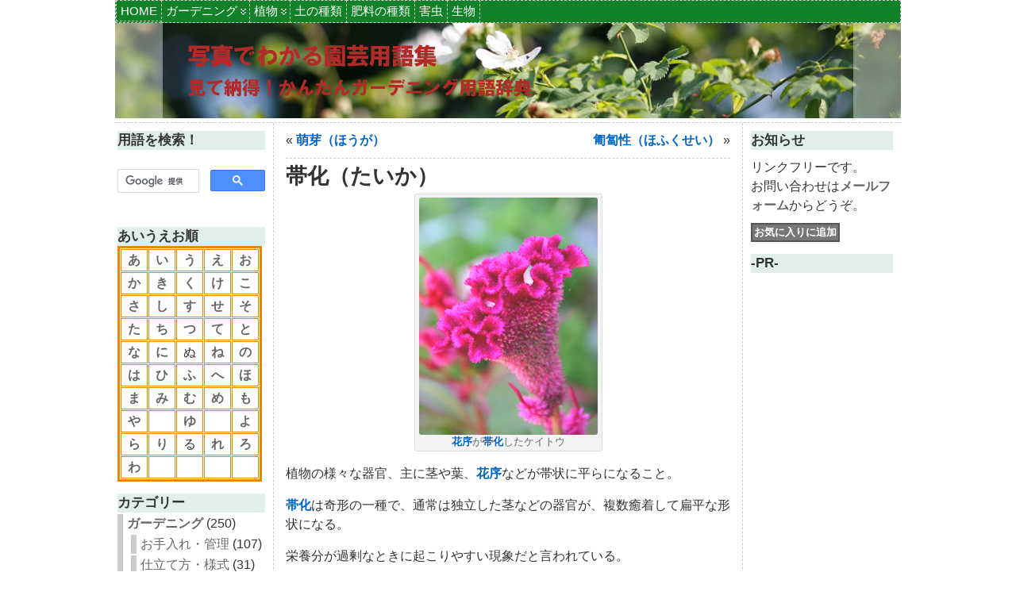

--- FILE ---
content_type: text/html; charset=UTF-8
request_url: https://engei-dict.882u.net/archives/2264
body_size: 19046
content:
<!DOCTYPE html PUBLIC "-//W3C//DTD XHTML 1.0 Transitional//EN" "http://www.w3.org/TR/xhtml1/DTD/xhtml1-transitional.dtd">
<html xmlns="http://www.w3.org/1999/xhtml" lang="ja">
<head>

<!-- Global Site Tag (gtag.js) - Google Analytics -->
<script async src="https://www.googletagmanager.com/gtag/js?id=UA-63741864-1"></script>
<script>
  window.dataLayer = window.dataLayer || [];
  function gtag(){dataLayer.push(arguments);}
  gtag('js', new Date());

  gtag('config', 'UA-63741864-1');
</script>


<meta http-equiv="Content-Type" content="text/html; charset=UTF-8" />
<title>帯化（たいか） | 写真でわかる園芸用語集｜見て納得！かんたんガーデニング用語辞典</title>
<link rel="shortcut icon" href="https://engei-dict.882u.net/wp-content/ata-images/new-favicon.ico" />
<link rel="profile" href="http://gmpg.org/xfn/11" />
<link rel="pingback" href="https://engei-dict.882u.net/xmlrpc.php" />

<!-- All In One SEO Pack 3.7.1[570,586] -->
<meta name="description"  content="植物の様々な器官、主に茎や葉、花序などが帯状に平らになること。 帯化は奇形の一種で、通常は独立した茎などの器官が、複数癒着して扁平な形状になる。 栄養分が過剰なときに起こりやすい現象だと言われている。 園芸的には石化（せっか・せきか）と呼ばれ、そのユニークな形から鑑賞用に珍重され、生け花等の材料に良く利用されている。" />

<script type="application/ld+json" class="aioseop-schema">{"@context":"https://schema.org","@graph":[{"@type":"Organization","@id":"https://engei-dict.882u.net/#organization","url":"https://engei-dict.882u.net/","name":"写真でわかる園芸用語集｜見て納得！かんたんガーデニング用語辞典","sameAs":[]},{"@type":"WebSite","@id":"https://engei-dict.882u.net/#website","url":"https://engei-dict.882u.net/","name":"写真でわかる園芸用語集｜見て納得！かんたんガーデニング用語辞典","publisher":{"@id":"https://engei-dict.882u.net/#organization"},"potentialAction":{"@type":"SearchAction","target":"https://engei-dict.882u.net/?s={search_term_string}","query-input":"required name=search_term_string"}},{"@type":"WebPage","@id":"https://engei-dict.882u.net/archives/2264#webpage","url":"https://engei-dict.882u.net/archives/2264","inLanguage":"ja","name":"帯化（たいか）","isPartOf":{"@id":"https://engei-dict.882u.net/#website"},"breadcrumb":{"@id":"https://engei-dict.882u.net/archives/2264#breadcrumblist"},"image":{"@type":"ImageObject","@id":"https://engei-dict.882u.net/archives/2264#primaryimage","url":"https://engei-dict.882u.net/wp-content/uploads/2009/12/keitou1.jpg","width":225,"height":299,"caption":"花序が帯化したケイトウ"},"primaryImageOfPage":{"@id":"https://engei-dict.882u.net/archives/2264#primaryimage"},"datePublished":"2009-12-04T06:02:52+09:00","dateModified":"2015-07-31T14:19:34+09:00"},{"@type":"Article","@id":"https://engei-dict.882u.net/archives/2264#article","isPartOf":{"@id":"https://engei-dict.882u.net/archives/2264#webpage"},"author":{"@id":"https://engei-dict.882u.net/archives/author/engeiyougo#author"},"headline":"帯化（たいか）","datePublished":"2009-12-04T06:02:52+09:00","dateModified":"2015-07-31T14:19:34+09:00","commentCount":0,"mainEntityOfPage":{"@id":"https://engei-dict.882u.net/archives/2264#webpage"},"publisher":{"@id":"https://engei-dict.882u.net/#organization"},"articleSection":"植物, 植物の性質, 生育・繁殖, た, たいか, た行, 帯化, 植物","image":{"@type":"ImageObject","@id":"https://engei-dict.882u.net/archives/2264#primaryimage","url":"https://engei-dict.882u.net/wp-content/uploads/2009/12/keitou1.jpg","width":225,"height":299,"caption":"花序が帯化したケイトウ"}},{"@type":"Person","@id":"https://engei-dict.882u.net/archives/author/engeiyougo#author","name":"hinna","sameAs":[]},{"@type":"BreadcrumbList","@id":"https://engei-dict.882u.net/archives/2264#breadcrumblist","itemListElement":[{"@type":"ListItem","position":1,"item":{"@type":"WebPage","@id":"https://engei-dict.882u.net/","url":"https://engei-dict.882u.net/","name":"写真でわかる園芸用語集｜見て納得！かんたんガーデニング用語辞典"}},{"@type":"ListItem","position":2,"item":{"@type":"WebPage","@id":"https://engei-dict.882u.net/archives/2264","url":"https://engei-dict.882u.net/archives/2264","name":"帯化（たいか）"}}]}]}</script>
<link rel="canonical" href="https://engei-dict.882u.net/archives/2264" />
<!-- All In One SEO Pack -->
<link rel='dns-prefetch' href='//s.w.org' />
<link rel="alternate" type="application/rss+xml" title="写真でわかる園芸用語集｜見て納得！かんたんガーデニング用語辞典 &raquo; フィード" href="https://engei-dict.882u.net/feed" />
<link rel="alternate" type="application/rss+xml" title="写真でわかる園芸用語集｜見て納得！かんたんガーデニング用語辞典 &raquo; コメントフィード" href="https://engei-dict.882u.net/comments/feed" />
<link rel="alternate" type="application/rss+xml" title="写真でわかる園芸用語集｜見て納得！かんたんガーデニング用語辞典 &raquo; 帯化（たいか） のコメントのフィード" href="https://engei-dict.882u.net/archives/2264/feed" />
<!-- This site uses the Google Analytics by ExactMetrics plugin v6.3.2 - Using Analytics tracking - https://www.exactmetrics.com/ -->
<script type="text/javascript" data-cfasync="false">
    (window.gaDevIds=window.gaDevIds||[]).push("dNDMyYj");
	var em_version         = '6.3.2';
	var em_track_user      = true;
	var em_no_track_reason = '';
	
	var disableStr = 'ga-disable-UA-63741864-1';

	/* Function to detect opted out users */
	function __gaTrackerIsOptedOut() {
		return document.cookie.indexOf(disableStr + '=true') > -1;
	}

	/* Disable tracking if the opt-out cookie exists. */
	if ( __gaTrackerIsOptedOut() ) {
		window[disableStr] = true;
	}

	/* Opt-out function */
	function __gaTrackerOptout() {
	  document.cookie = disableStr + '=true; expires=Thu, 31 Dec 2099 23:59:59 UTC; path=/';
	  window[disableStr] = true;
	}

	if ( 'undefined' === typeof gaOptout ) {
		function gaOptout() {
			__gaTrackerOptout();
		}
	}
	
	if ( em_track_user ) {
		(function(i,s,o,g,r,a,m){i['GoogleAnalyticsObject']=r;i[r]=i[r]||function(){
			(i[r].q=i[r].q||[]).push(arguments)},i[r].l=1*new Date();a=s.createElement(o),
			m=s.getElementsByTagName(o)[0];a.async=1;a.src=g;m.parentNode.insertBefore(a,m)
		})(window,document,'script','//www.google-analytics.com/analytics.js','__gaTracker');

window.ga = __gaTracker;		__gaTracker('create', 'UA-63741864-1', 'auto');
		__gaTracker('set', 'forceSSL', true);
		__gaTracker('send','pageview');
		__gaTracker( function() { window.ga = __gaTracker; } );
	} else {
		console.log( "" );
		(function() {
			/* https://developers.google.com/analytics/devguides/collection/analyticsjs/ */
			var noopfn = function() {
				return null;
			};
			var noopnullfn = function() {
				return null;
			};
			var Tracker = function() {
				return null;
			};
			var p = Tracker.prototype;
			p.get = noopfn;
			p.set = noopfn;
			p.send = noopfn;
			var __gaTracker = function() {
				var len = arguments.length;
				if ( len === 0 ) {
					return;
				}
				var f = arguments[len-1];
				if ( typeof f !== 'object' || f === null || typeof f.hitCallback !== 'function' ) {
					console.log( 'Not running function __gaTracker(' + arguments[0] + " ....) because you are not being tracked. " + em_no_track_reason );
					return;
				}
				try {
					f.hitCallback();
				} catch (ex) {

				}
			};
			__gaTracker.create = function() {
				return new Tracker();
			};
			__gaTracker.getByName = noopnullfn;
			__gaTracker.getAll = function() {
				return [];
			};
			__gaTracker.remove = noopfn;
			window['__gaTracker'] = __gaTracker;
			window.ga = __gaTracker;		})();
		}
</script>
<!-- / Google Analytics by ExactMetrics -->
		<script type="text/javascript">
			window._wpemojiSettings = {"baseUrl":"https:\/\/s.w.org\/images\/core\/emoji\/13.0.0\/72x72\/","ext":".png","svgUrl":"https:\/\/s.w.org\/images\/core\/emoji\/13.0.0\/svg\/","svgExt":".svg","source":{"concatemoji":"https:\/\/engei-dict.882u.net\/wp-includes\/js\/wp-emoji-release.min.js?ver=5.5.17"}};
			!function(e,a,t){var n,r,o,i=a.createElement("canvas"),p=i.getContext&&i.getContext("2d");function s(e,t){var a=String.fromCharCode;p.clearRect(0,0,i.width,i.height),p.fillText(a.apply(this,e),0,0);e=i.toDataURL();return p.clearRect(0,0,i.width,i.height),p.fillText(a.apply(this,t),0,0),e===i.toDataURL()}function c(e){var t=a.createElement("script");t.src=e,t.defer=t.type="text/javascript",a.getElementsByTagName("head")[0].appendChild(t)}for(o=Array("flag","emoji"),t.supports={everything:!0,everythingExceptFlag:!0},r=0;r<o.length;r++)t.supports[o[r]]=function(e){if(!p||!p.fillText)return!1;switch(p.textBaseline="top",p.font="600 32px Arial",e){case"flag":return s([127987,65039,8205,9895,65039],[127987,65039,8203,9895,65039])?!1:!s([55356,56826,55356,56819],[55356,56826,8203,55356,56819])&&!s([55356,57332,56128,56423,56128,56418,56128,56421,56128,56430,56128,56423,56128,56447],[55356,57332,8203,56128,56423,8203,56128,56418,8203,56128,56421,8203,56128,56430,8203,56128,56423,8203,56128,56447]);case"emoji":return!s([55357,56424,8205,55356,57212],[55357,56424,8203,55356,57212])}return!1}(o[r]),t.supports.everything=t.supports.everything&&t.supports[o[r]],"flag"!==o[r]&&(t.supports.everythingExceptFlag=t.supports.everythingExceptFlag&&t.supports[o[r]]);t.supports.everythingExceptFlag=t.supports.everythingExceptFlag&&!t.supports.flag,t.DOMReady=!1,t.readyCallback=function(){t.DOMReady=!0},t.supports.everything||(n=function(){t.readyCallback()},a.addEventListener?(a.addEventListener("DOMContentLoaded",n,!1),e.addEventListener("load",n,!1)):(e.attachEvent("onload",n),a.attachEvent("onreadystatechange",function(){"complete"===a.readyState&&t.readyCallback()})),(n=t.source||{}).concatemoji?c(n.concatemoji):n.wpemoji&&n.twemoji&&(c(n.twemoji),c(n.wpemoji)))}(window,document,window._wpemojiSettings);
		</script>
		<style type="text/css">
img.wp-smiley,
img.emoji {
	display: inline !important;
	border: none !important;
	box-shadow: none !important;
	height: 1em !important;
	width: 1em !important;
	margin: 0 .07em !important;
	vertical-align: -0.1em !important;
	background: none !important;
	padding: 0 !important;
}
</style>
	<link rel='stylesheet' id='wp-block-library-css'  href='https://engei-dict.882u.net/wp-includes/css/dist/block-library/style.min.css?ver=5.5.17' type='text/css' media='all' />
<link rel='stylesheet' id='contact-form-7-css'  href='https://engei-dict.882u.net/wp-content/plugins/contact-form-7/includes/css/styles.css?ver=5.3' type='text/css' media='all' />
<link rel='stylesheet' id='exactmetrics-popular-posts-style-css'  href='https://engei-dict.882u.net/wp-content/plugins/google-analytics-dashboard-for-wp/assets/css/frontend.min.css?ver=6.3.2' type='text/css' media='all' />
<script type='text/javascript' id='exactmetrics-frontend-script-js-extra'>
/* <![CDATA[ */
var exactmetrics_frontend = {"js_events_tracking":"true","download_extensions":"zip,mp3,mpeg,pdf,docx,pptx,xlsx,rar","inbound_paths":"[{\"path\":\"\\\/go\\\/\",\"label\":\"affiliate\"},{\"path\":\"\\\/recommend\\\/\",\"label\":\"affiliate\"}]","home_url":"https:\/\/engei-dict.882u.net","hash_tracking":"false"};
/* ]]> */
</script>
<script type='text/javascript' src='https://engei-dict.882u.net/wp-content/plugins/google-analytics-dashboard-for-wp/assets/js/frontend.min.js?ver=6.3.2' id='exactmetrics-frontend-script-js'></script>
<script type='text/javascript' src='https://engei-dict.882u.net/wp-includes/js/jquery/jquery.js?ver=1.12.4-wp' id='jquery-core-js'></script>
<script type='text/javascript' src='https://engei-dict.882u.net/wp-content/themes/atahualpa/js/DD_roundies.js?ver=0.0.2a' id='ddroundies-js'></script>
<link rel="https://api.w.org/" href="https://engei-dict.882u.net/wp-json/" /><link rel="alternate" type="application/json" href="https://engei-dict.882u.net/wp-json/wp/v2/posts/2264" /><link rel="EditURI" type="application/rsd+xml" title="RSD" href="https://engei-dict.882u.net/xmlrpc.php?rsd" />
<link rel="wlwmanifest" type="application/wlwmanifest+xml" href="https://engei-dict.882u.net/wp-includes/wlwmanifest.xml" /> 
<link rel='prev' title='匍匐性（ほふくせい）' href='https://engei-dict.882u.net/archives/2260' />
<link rel='next' title='萌芽（ほうが）' href='https://engei-dict.882u.net/archives/2270' />
<link rel='shortlink' href='https://engei-dict.882u.net/?p=2264' />
<link rel="alternate" type="application/json+oembed" href="https://engei-dict.882u.net/wp-json/oembed/1.0/embed?url=https%3A%2F%2Fengei-dict.882u.net%2Farchives%2F2264" />
<link rel="alternate" type="text/xml+oembed" href="https://engei-dict.882u.net/wp-json/oembed/1.0/embed?url=https%3A%2F%2Fengei-dict.882u.net%2Farchives%2F2264&#038;format=xml" />

<style type="text/css">
.wptable {
	border-width: 1 px;
	border-color: #E58802;
	border-style: solid;
	}

.wptable th {
	border-width: 1px;
	border-color: #E58802;
	background-color: #E58802;
	border-style: solid;
}

.wptable td {
	border-width: 1px;
	border-color: #E58802;
	border-style: solid;
}

.wptable tr.alt {
 	background-color: #F4F4EC;
}

</style>
<style data-context="foundation-flickity-css">/*! Flickity v2.0.2
http://flickity.metafizzy.co
---------------------------------------------- */.flickity-enabled{position:relative}.flickity-enabled:focus{outline:0}.flickity-viewport{overflow:hidden;position:relative;height:100%}.flickity-slider{position:absolute;width:100%;height:100%}.flickity-enabled.is-draggable{-webkit-tap-highlight-color:transparent;tap-highlight-color:transparent;-webkit-user-select:none;-moz-user-select:none;-ms-user-select:none;user-select:none}.flickity-enabled.is-draggable .flickity-viewport{cursor:move;cursor:-webkit-grab;cursor:grab}.flickity-enabled.is-draggable .flickity-viewport.is-pointer-down{cursor:-webkit-grabbing;cursor:grabbing}.flickity-prev-next-button{position:absolute;top:50%;width:44px;height:44px;border:none;border-radius:50%;background:#fff;background:hsla(0,0%,100%,.75);cursor:pointer;-webkit-transform:translateY(-50%);transform:translateY(-50%)}.flickity-prev-next-button:hover{background:#fff}.flickity-prev-next-button:focus{outline:0;box-shadow:0 0 0 5px #09f}.flickity-prev-next-button:active{opacity:.6}.flickity-prev-next-button.previous{left:10px}.flickity-prev-next-button.next{right:10px}.flickity-rtl .flickity-prev-next-button.previous{left:auto;right:10px}.flickity-rtl .flickity-prev-next-button.next{right:auto;left:10px}.flickity-prev-next-button:disabled{opacity:.3;cursor:auto}.flickity-prev-next-button svg{position:absolute;left:20%;top:20%;width:60%;height:60%}.flickity-prev-next-button .arrow{fill:#333}.flickity-page-dots{position:absolute;width:100%;bottom:-25px;padding:0;margin:0;list-style:none;text-align:center;line-height:1}.flickity-rtl .flickity-page-dots{direction:rtl}.flickity-page-dots .dot{display:inline-block;width:10px;height:10px;margin:0 8px;background:#333;border-radius:50%;opacity:.25;cursor:pointer}.flickity-page-dots .dot.is-selected{opacity:1}</style><style data-context="foundation-slideout-css">.slideout-menu{position:fixed;left:0;top:0;bottom:0;right:auto;z-index:0;width:256px;overflow-y:auto;-webkit-overflow-scrolling:touch;display:none}.slideout-menu.pushit-right{left:auto;right:0}.slideout-panel{position:relative;z-index:1;will-change:transform}.slideout-open,.slideout-open .slideout-panel,.slideout-open body{overflow:hidden}.slideout-open .slideout-menu{display:block}.pushit{display:none}</style><style type="text/css">body{text-align:center;margin:0;padding:0;font-family:Meiryo,'メイリオ','Lucida Grande',Verdana,'Hiragino Kaku Gothic Pro','ヒラギノ角ゴ Pro W3','ＭＳ Ｐゴシック',sans-serif;font-size:1.0em;color:#333333;background:#ffffff;line-height:150%}a:link,a:visited,a:active{color:#0066CC;font-weight:bold;text-decoration:none;}a:hover{color:#CC0000;font-weight:bold;text-decoration:underline}ul,ol,dl,p,h1,h2,h3,h4,h5,h6{margin-top:10px;margin-bottom:10px;padding-top:0;padding-bottom:0;}ul ul,ul ol,ol ul,ol ol{margin-top:0;margin-bottom:0}code,pre{font-family:"Courier New",Courier,monospace;font-size:1em}pre{overflow:auto;word-wrap:normal;padding-bottom:1.5em;overflow-y:hidden;width:99%}abbr[title],acronym[title]{border-bottom:1px dotted}hr{display:block;height:2px;border:none;margin:0.5em auto;color:#cccccc;background-color:#cccccc}table{font-size:1em;}div.post,ul.commentlist li,ol.commentlist li{word-wrap:break-word;}pre,.wp_syntax{word-wrap:normal;}div#wrapper{text-align:center;margin-left:auto;margin-right:auto;display:block;width:990px}div#container{padding:0;width:auto;margin-left:auto;margin-right:auto;text-align:left;display:block}table#layout{font-size:100%;width:100%;table-layout:fixed}.colone{width:200px}.colone-inner{width:200px}.coltwo{width:100% }.colthree-inner{width:200px}.colthree{width:200px}div#header.full-width{width:100%}div#header,td#header{width:auto;padding:0}table#logoarea,table#logoarea tr,table#logoarea td{margin:0;padding:0;background:none;border:0}table#logoarea{width:100%;border-spacing:0px}img.logo{display:block}td.logoarea-logo{width:1%}h1.blogtitle,h2.blogtitle{ display:block;font-smooth:always}h1.blogtitle a:link,h1.blogtitle a:visited,h1.blogtitle a:active,h2.blogtitle a:link,h2.blogtitle a:visited,h2.blogtitle a:active{ text-decoration:none;color:#666666;font-weight:normal;font-smooth:always}h1.blogtitle a:hover,h2.blogtitle a:hover{ text-decoration:none;color:#000000;font-weight:normal}p.tagline{}td.feed-icons{white-space:nowrap;}div.rss-box{height:1%;display:block;padding:10px 0 10px 10px;margin:0;width:100px}a.comments-icon{height:22px;line-height:22px;margin:0 5px 0 5px;padding-left:22px;display:block;text-decoration:none;float:right;white-space:nowrap}a.comments-icon:link,a.comments-icon:active,a.comments-icon:visited{background:transparent url(https://engei-dict.882u.net/wp-content/themes/atahualpa/images/comment-gray.png) no-repeat scroll center left}a.comments-icon:hover{background:transparent url(https://engei-dict.882u.net/wp-content/themes/atahualpa/images/comment.png) no-repeat scroll center left}a.posts-icon{height:22px;line-height:22px;margin:0 5px 0 0;padding-left:20px;display:block;text-decoration:none;float:right;white-space:nowrap}a.posts-icon:link,a.posts-icon:active,a.posts-icon:visited{background:transparent url(https://engei-dict.882u.net/wp-content/themes/atahualpa/images/rss-gray.png) no-repeat scroll center left}a.posts-icon:hover{background:transparent url(https://engei-dict.882u.net/wp-content/themes/atahualpa/images/rss.png) no-repeat scroll center left}a.email-icon{height:22px;line-height:22px;margin:0 5px 0 5px;padding-left:24px;display:block;text-decoration:none;float:right;white-space:nowrap}a.email-icon:link,a.email-icon:active,a.email-icon:visited{background:transparent url(https://engei-dict.882u.net/wp-content/themes/atahualpa/images/email-gray.png) no-repeat scroll center left}a.email-icon:hover{background:transparent url(https://engei-dict.882u.net/wp-content/themes/atahualpa/images/email.png) no-repeat scroll center left}td.search-box{height:1%}div.searchbox{height:35px;border:1px dashed #cccccc;border-bottom:0;width:0px;margin:0;padding:0}div.searchbox-form{margin:5px 10px 5px 10px}div.horbar1,div.horbar2{font-size:1px;clear:both;display:block;position:relative;padding:0;margin:0}div.horbar1{height:5px;background:#ffffff;border-top:dashed 1px #cccccc}div.horbar2{height:5px;background:#ffffff;border-bottom:dashed 1px #cccccc}div.header-image-container-pre{position:relative;margin:0;padding:0;height:120px;}div.header-image-container{position:relative;margin:0;padding:0;height:120px;}div.codeoverlay{position:absolute;top:0;left:0;width:100%;height:100%}div.opacityleft{position:absolute;z-index:2;top:0;left:0;background-color:#FFFFFF;height:120px;width:60px;filter:alpha(opacity=40);opacity:.40}div.opacityright{position:absolute;z-index:2;top:0;right:0;background-color:#FFFFFF;height:120px;width:60px;filter:alpha(opacity=40);opacity:.40}div.clickable{position:absolute;top:0;left:0;z-index:3;margin:0;padding:0;width:100%;height:120px;}a.divclick:link,a.divclick:visited,a.divclick:active,a.divclick:hover{width:100%;height:100%;display:block;text-decoration:none}td#left{vertical-align:top;border-right:dashed 1px #CCCCCC;padding:10px 10px 10px 3px;background:#ffffff}td#left-inner{vertical-align:top;border-right:dashed 1px #CCCCCC;padding:10px 10px 10px 10px;background:#ffffff}td#right{vertical-align:top;border-left:dashed 1px #CCCCCC;padding:10px 10px 10px 10px;background:#ffffff}td#right-inner{vertical-align:top;border-left:dashed 1px #CCCCCC;padding:10px 10px 10px 10px;background:#ffffff}td#middle{vertical-align:top;width:100%;padding:10px 15px}div#footer.full-width{width:100%}div#footer,td#footer{width:auto;background-color:#333333;border-top:dashed 1px #cccccc;padding:10px;text-align:center;color:#777777;font-size:95%}div#footer a:link,div#footer a:visited,div#footer a:active,td#footer a:link,td#footer a:visited,td#footer a:active{text-decoration:none;color:#777777;font-weight:normal}div#footer a:hover,td#footer a:hover{text-decoration:none;color:#777777;font-weight:normal}div.widget{display:block;width:auto;margin:0 0 15px 0}div.widget-title{display:block;width:auto}div.widget-title h3,td#left h3.tw-widgettitle,td#right h3.tw-widgettitle,td#left ul.tw-nav-list,td#right ul.tw-nav-list{padding:0;margin:0;font-size:17px;background-color:#E0EFEB;font-weight:bold}div.widget ul,div.textwidget{display:block;width:auto}div.widget select{width:98%;margin-top:5px;}div.widget ul{list-style-type:none;margin:0;padding:0;width:auto}div.widget ul li{display:block;margin:2px 0 2px 0px;padding:0 0 0 5px;border-left:solid 7px #CCCCCC}div.widget ul li:hover,div.widget ul li.sfhover{display:block;width:auto;border-left:solid 7px #000000;}div.widget ul li ul li{margin:2px 0 2px 5px;padding:0 0 0 5px;border-left:solid 7px #CCCCCC;}div.widget ul li ul li:hover,div.widget ul li ul li.sfhover{border-left:solid 7px #000000;}div.widget ul li ul li ul li{margin:2px 0 2px 5px;padding:0 0 0 5px;border-left:solid 7px #CCCCCC;}div.widget ul li ul li ul li:hover,div.widget ul li ul li ul li.sfhover{border-left:solid 7px #000000;}div.widget a:link,div.widget a:visited,div.widget a:active,div.widget td a:link,div.widget td a:visited,div.widget td a:active,div.widget ul li a:link,div.widget ul li a:visited,div.widget ul li a:active{text-decoration:none;font-weight:normal;color:#666666;font-weight:bold;}div.widget ul li ul li a:link,div.widget ul li ul li a:visited,div.widget ul li ul li a:active{color:#666666;font-weight:normal;}div.widget ul li ul li ul li a:link,div.widget ul li ul li ul li a:visited,div.widget ul li ul li ul li a:active{color:#666666;font-weight:normal;}div.widget a:hover,div.widget ul li a:hover{color:#000000;}div.widget ul li ul li a:hover{color:#000000;}div.widget ul li ul li ul li a:hover{color:#000000;}div.widget ul li a:link,div.widget ul li a:visited,div.widget ul li a:active,div.widget ul li a:hover{display:inline}* html div.widget ul li a:link,* html div.widget ul li a:visited,* html div.widget ul li a:active,* html div.widget ul li a:hover{height:1%; } div.widget_nav_menu ul li,div.widget_pages ul li,div.widget_categories ul li{border-left:0 !important;padding:0 !important}div.widget_nav_menu ul li a:link,div.widget_nav_menu ul li a:visited,div.widget_nav_menu ul li a:active,div.widget_pages ul li a:link,div.widget_pages ul li a:visited,div.widget_pages ul li a:active,div.widget_categories ul li a:link,div.widget_categories ul li a:visited,div.widget_categories ul li a:active{padding:0 0 0 5px;border-left:solid 7px #CCCCCC}div.widget_nav_menu ul li a:hover,div.widget_pages ul li a:hover,div.widget_categories ul li a:hover{border-left:solid 7px #000000;}div.widget_nav_menu ul li ul li a:link,div.widget_nav_menu ul li ul li a:visited,div.widget_nav_menu ul li ul li a:active,div.widget_pages ul li ul li a:link,div.widget_pages ul li ul li a:visited,div.widget_pages ul li ul li a:active,div.widget_categories ul li ul li a:link,div.widget_categories ul li ul li a:visited,div.widget_categories ul li ul li a:active{padding:0 0 0 5px;border-left:solid 7px #CCCCCC}div.widget_nav_menu ul li ul li a:hover,div.widget_pages ul li ul li a:hover,div.widget_categories ul li ul li a:hover{border-left:solid 7px #000000;}div.widget_nav_menu ul li ul li ul li a:link,div.widget_nav_menu ul li ul li ul li a:visited,div.widget_nav_menu ul li ul li ul li a:active,div.widget_pages ul li ul li ul li a:link,div.widget_pages ul li ul li ul li a:visited,div.widget_pages ul li ul li ul li a:active,div.widget_categories ul li ul li ul li a:link,div.widget_categories ul li ul li ul li a:visited,div.widget_categories ul li ul li ul li a:active{padding:0 0 0 5px;border-left:solid 7px #CCCCCC}div.widget_nav_menu ul li ul li ul li a:hover,div.widget_pages ul li ul li ul li a:hover,div.widget_categories ul li ul li ul li a:hover{border-left:solid 7px #000000;}div.widget_nav_menu ul li a:link,div.widget_nav_menu ul li a:active,div.widget_nav_menu ul li a:visited,div.widget_nav_menu ul li a:hover,div.widget_pages ul li a:link,div.widget_pages ul li a:active,div.widget_pages ul li a:visited,div.widget_pages ul li a:hover{display:block !important}div.widget_categories ul li a:link,div.widget_categories ul li a:active,div.widget_categories ul li a:visited,div.widget_categories ul li a:hover{display:inline !important}table.subscribe{width:100%}table.subscribe td.email-text{padding:0 0 5px 0;vertical-align:top}table.subscribe td.email-field{padding:0;width:100%}table.subscribe td.email-button{padding:0 0 0 5px}table.subscribe td.post-text{padding:7px 0 0 0;vertical-align:top}table.subscribe td.comment-text{padding:7px 0 0 0;vertical-align:top}div.post,div.page{display:block;margin:0 0 30px 0}div.sticky{background:#eee url('<?php bloginfo('template_directory');?>/images/sticky.gif') 99% 5% no-repeat;border:dashed 1px #cccccc;padding:10px}div.post-kicker{margin:0 0 5px 0}div.post-kicker a:link,div.post-kicker a:visited,div.post-kicker a:active{color:#000000;text-decoration:none;text-transform:uppercase}div.post-kicker a:hover{color:#cc0000}div.post-headline{}div.post-headline h1,div.post-headline h2{ margin:0; padding:0;padding:0;margin:0}div.post-headline h2 a:link,div.post-headline h2 a:visited,div.post-headline h2 a:active,div.post-headline h1 a:link,div.post-headline h1 a:visited,div.post-headline h1 a:active{color:#666666;text-decoration:none}div.post-headline h2 a:hover,div.post-headline h1 a:hover{color:#000000;text-decoration:none}div.post-byline{margin:5px 0 10px 0}div.post-byline a:link,div.post-byline a:visited,div.post-byline a:active{}div.post-byline a:hover{}div.post-bodycopy{}div.post-bodycopy p{margin:1em 0;padding:0;display:block}div.post-pagination{}div.post-footer{clear:both;display:block;margin:0;padding:5px;background:#eeeeee;color:#666;line-height:18px}div.post-footer a:link,div.post-footer a:visited,div.post-footer a:active{color:#333;font-weight:normal;text-decoration:none}div.post-footer a:hover{color:#333;font-weight:normal;text-decoration:underline}div.post-kicker img,div.post-byline img,div.post-footer img{border:0;padding:0;margin:0 0 -1px 0;background:none}span.post-ratings{display:inline-block;width:auto;white-space:nowrap}div.navigation-top{margin:0 0 10px 0;padding:0 0 10px 0;border-bottom:dashed 1px #cccccc}div.navigation-middle{margin:10px 0 20px 0;padding:10px 0 10px 0;border-top:dashed 1px #cccccc;border-bottom:dashed 1px #cccccc}div.navigation-bottom{margin:20px 0 0 0;padding:10px 0 0 0;border-top:dashed 1px #cccccc}div.navigation-comments-above{margin:0 0 10px 0;padding:5px 0 5px 0}div.navigation-comments-below{margin:0 0 10px 0;padding:5px 0 5px 0}div.older{float:left;width:48%;text-align:left;margin:0;padding:0}div.newer{float:right;width:48%;text-align:right;margin:0;padding:0;}div.older-home{float:left;width:44%;text-align:left;margin:0;padding:0}div.newer-home{float:right;width:44%;text-align:right;margin:0;padding:0;}div.home{float:left;width:8%;text-align:center;margin:0;padding:0}form,.feedburner-email-form{margin:0;padding:0;}fieldset{border:1px solid #cccccc;width:auto;padding:0.35em 0.625em 0.75em;display:block;}legend{color:#000000;background:#f4f4f4;border:1px solid #cccccc;padding:2px 6px;margin-bottom:15px;}form p{margin:5px 0 0 0;padding:0;}div.xhtml-tags p{margin:0}label{margin-right:0.5em;font-family:arial;cursor:pointer;}input.text,input.textbox,input.password,input.file,input.TextField,textarea{padding:3px;color:#000000;border-top:solid 1px #333333;border-left:solid 1px #333333;border-right:solid 1px #999999;border-bottom:solid 1px #cccccc;background:url(https://engei-dict.882u.net/wp-content/themes/atahualpa/images/inputbackgr.gif) top left no-repeat}textarea{width:96%;}input.inputblur{color:#777777;width:95%}input.inputfocus{color:#000000;width:95%}input.highlight,textarea.highlight{background:#e8eff7;border-color:#37699f}.button,.Button,input[type=submit]{padding:0 2px;height:24px;line-height:16px;background-color:#777777;color:#ffffff;border:solid 2px #555555;font-weight:bold}input.buttonhover{padding:0 2px;cursor:pointer;background-color:#6b9c6b;color:#ffffff;border:solid 2px #496d49}form#commentform input#submit{ padding:0 .25em; overflow:visible}form#commentform input#submit[class]{width:auto}form#commentform input#submit{padding:4px 10px 4px 10px;font-size:1.2em;line-height:1.5em;height:36px}table.searchform{width:100%}table.searchform td.searchfield{padding:0;width:100%}table.searchform td.searchbutton{padding:0 0 0 5px}table.searchform td.searchbutton input{padding:0 0 0 5px}blockquote{height:1%;display:block;clear:both;color:#555555;padding:1em 1em;background:#f4f4f4;border:solid 1px #e1e1e1}blockquote blockquote{height:1%;display:block;clear:both;color:#444444;padding:1em 1em;background:#e1e1e1;border:solid 1px #d3d3d3}div.post table{border-collapse:collapse;margin:10px 0}div.post table caption{width:auto;margin:0 auto;background:#eeeeee;border:#999999;padding:4px 8px;color:#666666}div.post table th{background:#888888;color:#ffffff;font-weight:bold;font-size:90%;padding:4px 8px;border:solid 1px #ffffff;text-align:left}div.post table td{padding:4px 8px;background-color:#ffffff;border-bottom:1px solid #dddddd;text-align:left}div.post table tfoot td{}div.post table tr.alt td{background:#f4f4f4}div.post table tr.over td{background:#e2e2e2}#calendar_wrap{padding:0;border:none}table#wp-calendar{width:100%;font-size:90%;border-collapse:collapse;background-color:#ffffff;margin:0 auto}table#wp-calendar caption{width:auto;background:#eeeeee;border:none;;padding:3px;margin:0 auto;font-size:1em}table#wp-calendar th{border:solid 1px #eeeeee;background-color:#999999;color:#ffffff;font-weight:bold;padding:2px;text-align:center}table#wp-calendar td{padding:0;line-height:18px;background-color:#ffffff;border:1px solid #dddddd;text-align:center}table#wp-calendar tfoot td{border:solid 1px #eeeeee;background-color:#eeeeee}table#wp-calendar td a{display:block;background-color:#eeeeee;width:100%;height:100%;padding:0}div#respond{margin:25px 0;padding:25px;background:#eee;-moz-border-radius:8px;-khtml-border-radius:8px;-webkit-border-radius:8px;border-radius:8px}p.thesetags{margin:10px 0}h3.reply,h3#reply-title{margin:0;padding:0 0 10px 0}ol.commentlist{margin:15px 0 25px 0;list-style-type:none;padding:0;display:block;border-top:dotted 1px #cccccc}ol.commentlist li{padding:15px 10px;display:block;height:1%;margin:0;background-color:#FFFFFF;border-bottom:dotted 1px #cccccc}ol.commentlist li.alt{display:block;height:1%;background-color:#EEEEEE;border-bottom:dotted 1px #cccccc}ol.commentlist li.authorcomment{display:block;height:1%;background-color:#FFECEC}ol.commentlist span.authorname{font-weight:bold;font-size:110%}ol.commentlist span.commentdate{color:#666666;font-size:90%;margin-bottom:5px;display:block}ol.commentlist span.editcomment{display:block}ol.commentlist li p{margin:2px 0 5px 0}div.comment-number{float:right;font-size:2em;line-height:2em;font-family:georgia,serif;font-weight:bold;color:#ddd;margin:-10px 0 0 0;position:relative;height:1%}div.comment-number a:link,div.comment-number a:visited,div.comment-number a:active{color:#ccc}textarea#comment{width:98%;margin:10px 0;display:block}ul.commentlist{margin:15px 0 15px 0;list-style-type:none;padding:0;display:block;border-top:dotted 1px #cccccc}ul.commentlist ul{margin:0;border:none;list-style-type:none;padding:0}ul.commentlist li{padding:0; margin:0;display:block;clear:both;height:1%;}ul.commentlist ul.children li{ margin-left:30px}ul.commentlist div.comment-container{padding:10px;margin:0}ul.children div.comment-container{background-color:transparent;border:dotted 1px #ccc;padding:10px;margin:0 10px 8px 0; border-radius:5px}ul.children div.bypostauthor{}ul.commentlist li.thread-even{background-color:#FFFFFF;border-bottom:dotted 1px #cccccc}ul.commentlist li.thread-odd{background-color:#EEEEEE;border-bottom:dotted 1px #cccccc}ul.commentlist span.authorname{font-size:110%}div.comment-meta a:link,div.comment-meta a:visited,div.comment-meta a:active,div.comment-meta a:hover{font-weight:normal}div#cancel-comment-reply{margin:-5px 0 10px 0}div.comment-number{float:right;font-size:2em;line-height:2em;font-family:georgia,serif;font-weight:bold;color:#ddd;margin:-10px 0 0 0;position:relative;height:1%}div.comment-number a:link,div.comment-number a:visited,div.comment-number a:active{color:#ccc}.page-numbers{padding:2px 6px;border:solid 1px #000000;border-radius:6px}span.current{background:#ddd}a.prev,a.next{border:none}a.page-numbers:link,a.page-numbers:visited,a.page-numbers:active{text-decoration:none;color:#0066CC;border-color:#0066CC}a.page-numbers:hover{text-decoration:none;color:#CC0000;border-color:#CC0000}div.xhtml-tags{display:none}abbr em{border:none !important;border-top:dashed 1px #aaa !important;display:inline-block !important;background:url(https://engei-dict.882u.net/wp-content/themes/atahualpa/images/commentluv.gif) 0% 90% no-repeat;margin-top:8px;padding:5px 5px 2px 20px !important;font-style:normal}p.subscribe-to-comments{margin-bottom:10px}div#gsHeader{display:none;}div.g2_column{margin:0 !important;width:100% !important;font-size:1.2em}div#gsNavBar{border-top-width:0 !important}p.giDescription{font-size:1.2em;line-height:1 !important}p.giTitle{margin:0.3em 0 !important;font-size:1em;font-weight:normal;color:#666}div#wp-email img{border:0;padding:0}div#wp-email input,div#wp-email textarea{margin-top:5px;margin-bottom:2px}div#wp-email p{margin-bottom:10px}input#wp-email-submit{ padding:0; font-size:30px; height:50px; line-height:50px; overflow:visible;}img.WP-EmailIcon{ vertical-align:text-bottom !important}.tw-accordion .tw-widgettitle,.tw-accordion .tw-widgettitle:hover,.tw-accordion .tw-hovered,.tw-accordion .selected,.tw-accordion .selected:hover{ background:transparent !important; background-image:none !important}.tw-accordion .tw-widgettitle span{ padding-left:0 !important}.tw-accordion h3.tw-widgettitle{border-bottom:solid 1px #ccc}.tw-accordion h3.selected{border-bottom:none}td#left .without_title,td#right .without_title{ margin-top:0;margin-bottom:0}ul.tw-nav-list{border-bottom:solid 1px #999;display:block;margin-bottom:5px !important}td#left ul.tw-nav-list li,td#right ul.tw-nav-list li{padding:0 0 1px 0;margin:0 0 -1px 5px; border:solid 1px #ccc;border-bottom:none;border-radius:5px;border-bottom-right-radius:0;border-bottom-left-radius:0;background:#eee}td#left ul.tw-nav-list li.ui-tabs-selected,td#right ul.tw-nav-list li.ui-tabs-selected{ background:none;border:solid 1px #999;border-bottom:solid 1px #fff !important}ul.tw-nav-list li a:link,ul.tw-nav-list li a:visited,ul.tw-nav-list li a:active,ul.tw-nav-list li a:hover{padding:0 8px !important;background:none;border-left:none !important;outline:none}td#left ul.tw-nav-list li.ui-tabs-selected a,td#left li.ui-tabs-selected a:hover,td#right ul.tw-nav-list li.ui-tabs-selected a,td#right li.ui-tabs-selected a:hover{ color:#000000; text-decoration:none;font-weight:bold;background:none !important;outline:none}td#left .ui-tabs-panel,td#right .ui-tabs-panel{ margin:0; padding:0}img{border:0}#dbem-location-map img{ background:none !important}.post img{padding:5px;border:solid 1px #dddddd;background-color:#f3f3f3;-moz-border-radius:3px;-khtml-border-radius:3px;-webkit-border-radius:3px;border-radius:3px}.post img.size-full{margin:5px 0 5px 0}.post img.alignleft{float:left;margin:10px 10px 5px 0;}.post img.alignright{float:right;margin:10px 0 5px 10px;}.post img.aligncenter{display:block;margin:10px auto}.aligncenter,div.aligncenter{ display:block; margin-left:auto; margin-right:auto}.alignleft,div.alignleft{float:left;margin:10px 10px 5px 0}.alignright,div.alignright{ float:right; margin:10px 0 5px 10px}div.archives-page img{border:0;padding:0;background:none;margin-bottom:0;vertical-align:-10%}.wp-caption{max-width:96%;width:auto 100%;height:auto;display:block;border:1px solid #dddddd;text-align:center;background-color:#f3f3f3;padding-top:4px;margin:10px 0 0 0;-moz-border-radius:3px;-khtml-border-radius:3px;-webkit-border-radius:3px;border-radius:3px}* html .wp-caption{height:100%;}.wp-caption img{ margin:0 !important; padding:0 !important; border:0 none !important}.wp-caption-text,.wp-caption p.wp-caption-text{font-size:0.8em;line-height:13px;padding:2px 4px 5px;margin:0;color:#666666}img.wp-post-image{float:left;border:0;padding:0;background:none;margin:0 10px 5px 0}img.wp-smiley{ float:none;border:none !important;margin:0 1px -1px 1px;padding:0 !important;background:none !important}img.avatar{float:left;display:block;margin:0 8px 1px 0;padding:3px;border:solid 1px #ddd;background-color:#f3f3f3;-moz-border-radius:3px;-khtml-border-radius:3px;-webkit-border-radius:3px;border-radius:3px}#comment_quicktags{text-align:left;padding:10px 0 2px 0;display:block}#comment_quicktags input.ed_button{background:#f4f4f4;border:2px solid #cccccc;color:#444444;margin:2px 4px 2px 0;width:auto;padding:0 4px;height:24px;line-height:16px}#comment_quicktags input.ed_button_hover{background:#dddddd;border:2px solid #666666;color:#000000;margin:2px 4px 2px 0;width:auto;padding:0 4px;height:24px;line-height:16px;cursor:pointer}#comment_quicktags #ed_strong{font-weight:bold}#comment_quicktags #ed_em{font-style:italic}@media print{body{background:white;color:black;margin:0;font-size:10pt !important;font-family:arial,sans-serif;}div.post-footer{line-height:normal !important;color:#555 !important;font-size:9pt !important}a:link,a:visited,a:active,a:hover{text-decoration:underline !important;color:#000}h2{color:#000;font-size:14pt !important;font-weight:normal !important}h3{color:#000;font-size:12pt !important;}#header,#footer,.colone,.colone-inner,.colthree-inner,.colthree,.navigation,.navigation-top,.navigation-middle,.navigation-bottom,.wp-pagenavi-navigation,#comment,#respond,.remove-for-print{display:none}td#left,td#right,td#left-inner,td#right-inner{width:0;display:none}td#middle{width:100% !important;display:block}*:lang(en) td#left{ display:none}*:lang(en) td#right{ display:none}*:lang(en) td#left-inner{ display:none}*:lang(en) td#right-inner{ display:none}td#left:empty{ display:none}td#right:empty{ display:none}td#left-inner:empty{ display:none}td#right-inner:empty{ display:none}}ul.rMenu,ul.rMenu ul,ul.rMenu li,ul.rMenu a{display:block;margin:0;padding:0}ul.rMenu,ul.rMenu li,ul.rMenu ul{list-style:none}ul.rMenu ul{display:none}ul.rMenu li{position:relative;z-index:1}ul.rMenu li:hover{z-index:999}ul.rMenu li:hover > ul{display:block;position:absolute}ul.rMenu li:hover{background-position:0 0} ul.rMenu-hor li{float:left;width:auto}ul.rMenu-hRight li{float:right}ul.sub-menu li,ul.rMenu-ver li{float:none}div#menu1 ul.sub-menu,div#menu1 ul.sub-menu ul,div#menu1 ul.rMenu-ver,div#menu1 ul.rMenu-ver ul{width:11em}div#menu2 ul.sub-menu,div#menu2 ul.sub-menu ul,div#menu2 ul.rMenu-ver,div#menu2 ul.rMenu-ver ul{width:11em}ul.rMenu-wide{width:100%}ul.rMenu-vRight{float:right}ul.rMenu-lFloat{float:left}ul.rMenu-noFloat{float:none}div.rMenu-center ul.rMenu{float:left;position:relative;left:50%}div.rMenu-center ul.rMenu li{position:relative;left:-50%}div.rMenu-center ul.rMenu li li{left:auto}ul.rMenu-hor ul{top:auto;right:auto;left:auto;margin-top:-1px}ul.rMenu-hor ul ul{margin-top:0;margin-left:0px}ul.sub-menu ul,ul.rMenu-ver ul{left:100%;right:auto;top:auto;top:0}ul.rMenu-vRight ul,ul.rMenu-hRight ul.sub-menu ul,ul.rMenu-hRight ul.rMenu-ver ul{left:-100%;right:auto;top:auto}ul.rMenu-hRight ul{left:auto;right:0;top:auto;margin-top:-1px}div#menu1 ul.rMenu{background:#FFFFFF;border:dashed 1px #cccccc}div#menu2 ul.rMenu{background:#128127;border:dashed 1px #cccccc}div#menu1 ul.rMenu li a{border:dashed 1px #cccccc}div#menu2 ul.rMenu li a{border:dashed 1px #cccccc}ul.rMenu-hor li{margin-bottom:-1px;margin-top:-1px;margin-left:-1px}ul#rmenu li{}ul#rmenu li ul li{}ul.rMenu-hor{padding-left:1px }ul.sub-menu li,ul.rMenu-ver li{margin-left:0;margin-top:-1px; }div#menu1 ul.sub-menu,div#menu1 ul.rMenu-ver{border-top:dashed 1px #cccccc}div#menu2 ul.sub-menu,div#menu2 ul.rMenu-ver{border-top:dashed 1px #cccccc}div#menu1 ul.rMenu li a{padding:4px 5px}div#menu2 ul.rMenu li a{padding:4px 5px}div#menu1 ul.rMenu li a:link,div#menu1 ul.rMenu li a:hover,div#menu1 ul.rMenu li a:visited,div#menu1 ul.rMenu li a:active{text-decoration:none;margin:0;color:#777777;text-transform:uppercase;font:11px Arial,Verdana,sans-serif;}div#menu2 ul.rMenu li a:link,div#menu2 ul.rMenu li a:hover,div#menu2 ul.rMenu li a:visited,div#menu2 ul.rMenu li a:active{text-decoration:none;margin:0;color:#FFFFFF;text-transform:uppercase;font:15px Arial,Verdana,sans-serif;}div#menu1 ul.rMenu li{background-color:#FFFFFF}div#menu2 ul.rMenu li{background-color:#128127}div#menu1 ul.rMenu li:hover,div#menu1 ul.rMenu li.sfhover{background:#DDDDDD}div#menu2 ul.rMenu li:hover,div#menu2 ul.rMenu li.sfhover{background:#FFFFFF}div#menu1 ul.rMenu li.current-menu-item > a:link,div#menu1 ul.rMenu li.current-menu-item > a:active,div#menu1 ul.rMenu li.current-menu-item > a:hover,div#menu1 ul.rMenu li.current-menu-item > a:visited,div#menu1 ul.rMenu li.current_page_item > a:link,div#menu1 ul.rMenu li.current_page_item > a:active,div#menu1 ul.rMenu li.current_page_item > a:hover,div#menu1 ul.rMenu li.current_page_item > a:visited{background-color:#EEEEEE;color:#000000}div#menu1 ul.rMenu li.current-menu-item a:link,div#menu1 ul.rMenu li.current-menu-item a:active,div#menu1 ul.rMenu li.current-menu-item a:hover,div#menu1 ul.rMenu li.current-menu-item a:visited,div#menu1 ul.rMenu li.current_page_item a:link,div#menu1 ul.rMenu li.current_page_item a:active,div#menu1 ul.rMenu li.current_page_item a:hover,div#menu1 ul.rMenu li.current_page_item a:visited,div#menu1 ul.rMenu li a:hover{background-color:#EEEEEE;color:#000000}div#menu2 ul.rMenu li.current-menu-item > a:link,div#menu2 ul.rMenu li.current-menu-item > a:active,div#menu2 ul.rMenu li.current-menu-item > a:hover,div#menu2 ul.rMenu li.current-menu-item > a:visited,div#menu2 ul.rMenu li.current-cat > a:link,div#menu2 ul.rMenu li.current-cat > a:active,div#menu2 ul.rMenu li.current-cat > a:hover,div#menu2 ul.rMenu li.current-cat > a:visited{background-color:#FFFFFF;color:#333333}div#menu2 ul.rMenu li.current-menu-item a:link,div#menu2 ul.rMenu li.current-menu-item a:active,div#menu2 ul.rMenu li.current-menu-item a:hover,div#menu2 ul.rMenu li.current-menu-item a:visited,div#menu2 ul.rMenu li.current-cat a:link,div#menu2 ul.rMenu li.current-cat a:active,div#menu2 ul.rMenu li.current-cat a:hover,div#menu2 ul.rMenu li.current-cat a:visited,div#menu2 ul.rMenu li a:hover{background-color:#FFFFFF;color:#333333}div#menu1 ul.rMenu li.rMenu-expand a,div#menu1 ul.rMenu li.rMenu-expand li.rMenu-expand a,div#menu1 ul.rMenu li.rMenu-expand li.rMenu-expand li.rMenu-expand a,div#menu1 ul.rMenu li.rMenu-expand li.rMenu-expand li.rMenu-expand li.rMenu-expand a,div#menu1 ul.rMenu li.rMenu-expand li.rMenu-expand li.rMenu-expand li.rMenu-expand li.rMenu-expand a,div#menu1 ul.rMenu li.rMenu-expand li.rMenu-expand li.rMenu-expand li.rMenu-expand li.rMenu-expand li.rMenu-expand a,div#menu1 ul.rMenu li.rMenu-expand li.rMenu-expand li.rMenu-expand li.rMenu-expand li.rMenu-expand li.rMenu-expand li.rMenu-expand a,div#menu1 ul.rMenu li.rMenu-expand li.rMenu-expand li.rMenu-expand li.rMenu-expand li.rMenu-expand li.rMenu-expand li.rMenu-expand li.rMenu-expand a,div#menu1 ul.rMenu li.rMenu-expand li.rMenu-expand li.rMenu-expand li.rMenu-expand li.rMenu-expand li.rMenu-expand li.rMenu-expand li.rMenu-expand li.rMenu-expand a,div#menu1 ul.rMenu li.rMenu-expand li.rMenu-expand li.rMenu-expand li.rMenu-expand li.rMenu-expand li.rMenu-expand li.rMenu-expand li.rMenu-expand li.rMenu-expand li.rMenu-expand a{padding-right:15px;padding-left:5px;background-repeat:no-repeat;background-position:100% 50%;background-image:url(https://engei-dict.882u.net/wp-content/themes/atahualpa/images/expand-right.gif)}div#menu2 ul.rMenu li.rMenu-expand a,div#menu2 ul.rMenu li.rMenu-expand li.rMenu-expand a,div#menu2 ul.rMenu li.rMenu-expand li.rMenu-expand li.rMenu-expand a,div#menu2 ul.rMenu li.rMenu-expand li.rMenu-expand li.rMenu-expand li.rMenu-expand a,div#menu2 ul.rMenu li.rMenu-expand li.rMenu-expand li.rMenu-expand li.rMenu-expand li.rMenu-expand a,div#menu2 ul.rMenu li.rMenu-expand li.rMenu-expand li.rMenu-expand li.rMenu-expand li.rMenu-expand li.rMenu-expand a,div#menu2 ul.rMenu li.rMenu-expand li.rMenu-expand li.rMenu-expand li.rMenu-expand li.rMenu-expand li.rMenu-expand li.rMenu-expand a,div#menu2 ul.rMenu li.rMenu-expand li.rMenu-expand li.rMenu-expand li.rMenu-expand li.rMenu-expand li.rMenu-expand li.rMenu-expand li.rMenu-expand a,div#menu2 ul.rMenu li.rMenu-expand li.rMenu-expand li.rMenu-expand li.rMenu-expand li.rMenu-expand li.rMenu-expand li.rMenu-expand li.rMenu-expand li.rMenu-expand a,div#menu2 ul.rMenu li.rMenu-expand li.rMenu-expand li.rMenu-expand li.rMenu-expand li.rMenu-expand li.rMenu-expand li.rMenu-expand li.rMenu-expand li.rMenu-expand li.rMenu-expand a{padding-right:15px;padding-left:5px;background-repeat:no-repeat;background-position:100% 50%;background-image:url(https://engei-dict.882u.net/wp-content/themes/atahualpa/images/expand-right-white.gif)}ul.rMenu-vRight li.rMenu-expand a,ul.rMenu-vRight li.rMenu-expand li.rMenu-expand a,ul.rMenu-vRight li.rMenu-expand li.rMenu-expand li.rMenu-expand a,ul.rMenu-vRight li.rMenu-expand li.rMenu-expand li.rMenu-expand li.rMenu-expand a,ul.rMenu-vRight li.rMenu-expand li.rMenu-expand li.rMenu-expand li.rMenu-expand li.rMenu-expand a,ul.rMenu-vRight li.rMenu-expand li.rMenu-expand li.rMenu-expand li.rMenu-expand li.rMenu-expand li.rMenu-expand a,ul.rMenu-vRight li.rMenu-expand li.rMenu-expand li.rMenu-expand li.rMenu-expand li.rMenu-expand li.rMenu-expand li.rMenu-expand a,ul.rMenu-vRight li.rMenu-expand li.rMenu-expand li.rMenu-expand li.rMenu-expand li.rMenu-expand li.rMenu-expand li.rMenu-expand li.rMenu-expand a,ul.rMenu-vRight li.rMenu-expand li.rMenu-expand li.rMenu-expand li.rMenu-expand li.rMenu-expand li.rMenu-expand li.rMenu-expand li.rMenu-expand li.rMenu-expand a,ul.rMenu-vRight li.rMenu-expand li.rMenu-expand li.rMenu-expand li.rMenu-expand li.rMenu-expand li.rMenu-expand li.rMenu-expand li.rMenu-expand li.rMenu-expand li.rMenu-expand a,ul.rMenu-hRight li.rMenu-expand a,ul.rMenu-hRight li.rMenu-expand li.rMenu-expand a,ul.rMenu-hRight li.rMenu-expand li.rMenu-expand li.rMenu-expand a,ul.rMenu-hRight li.rMenu-expand li.rMenu-expand li.rMenu-expand li.rMenu-expand a,ul.rMenu-hRight li.rMenu-expand li.rMenu-expand li.rMenu-expand li.rMenu-expand li.rMenu-expand a,ul.rMenu-hRight li.rMenu-expand li.rMenu-expand li.rMenu-expand li.rMenu-expand li.rMenu-expand li.rMenu-expand a,ul.rMenu-hRight li.rMenu-expand li.rMenu-expand li.rMenu-expand li.rMenu-expand li.rMenu-expand li.rMenu-expand li.rMenu-expand a,ul.rMenu-hRight li.rMenu-expand li.rMenu-expand li.rMenu-expand li.rMenu-expand li.rMenu-expand li.rMenu-expand li.rMenu-expand li.rMenu-expand a,ul.rMenu-hRight li.rMenu-expand li.rMenu-expand li.rMenu-expand li.rMenu-expand li.rMenu-expand li.rMenu-expand li.rMenu-expand li.rMenu-expand li.rMenu-expand a,ul.rMenu-hRight li.rMenu-expand li.rMenu-expand li.rMenu-expand li.rMenu-expand li.rMenu-expand li.rMenu-expand li.rMenu-expand li.rMenu-expand li.rMenu-expand li.rMenu-expand a{padding-right:5px;padding-left:20px;background-image:url(https://engei-dict.882u.net/wp-content/themes/atahualpa/images/expand-left.gif);background-repeat:no-repeat;background-position:-5px 50%}div#menu1 ul.rMenu-hor li.rMenu-expand a{padding-left:5px;padding-right:15px !important;background-position:100% 50%;background-image:url(https://engei-dict.882u.net/wp-content/themes/atahualpa/images/expand-down.gif)}div#menu2 ul.rMenu-hor li.rMenu-expand a{padding-left:5px;padding-right:15px !important;background-position:100% 50%;background-image:url(https://engei-dict.882u.net/wp-content/themes/atahualpa/images/expand-down-white.gif)}div#menu1 ul.rMenu li.rMenu-expand li a,div#menu1 ul.rMenu li.rMenu-expand li.rMenu-expand li a,div#menu1 ul.rMenu li.rMenu-expand li.rMenu-expand li.rMenu-expand li a,div#menu1 ul.rMenu li.rMenu-expand li.rMenu-expand li.rMenu-expand li.rMenu-expand li a,div#menu1 ul.rMenu li.rMenu-expand li.rMenu-expand li.rMenu-expand li.rMenu-expand li.rMenu-expand li a{background-image:none;padding-right:5px;padding-left:5px}div#menu2 ul.rMenu li.rMenu-expand li a,div#menu2 ul.rMenu li.rMenu-expand li.rMenu-expand li a,div#menu2 ul.rMenu li.rMenu-expand li.rMenu-expand li.rMenu-expand li a,div#menu2 ul.rMenu li.rMenu-expand li.rMenu-expand li.rMenu-expand li.rMenu-expand li a,div#menu2 ul.rMenu li.rMenu-expand li.rMenu-expand li.rMenu-expand li.rMenu-expand li.rMenu-expand li a{background-image:none;padding-right:5px;padding-left:5px}* html ul.rMenu{display:inline-block;display:block;position:relative;position:static}* html ul.rMenu ul{float:left;float:none}ul.rMenu ul{background-color:#fff}* html ul.sub-menu li,* html ul.rMenu-ver li,* html ul.rMenu-hor li ul.sub-menu li,* html ul.rMenu-hor li ul.rMenu-ver li{width:100%;float:left;clear:left}*:first-child+html ul.sub-menu > li:hover ul,*:first-child+html ul.rMenu-ver > li:hover ul{min-width:0}ul.rMenu li a{position:relative;min-width:0}* html ul.rMenu-hor li{width:6em;width:auto}* html div.rMenu-center{position:relative;z-index:1}html:not([lang*=""]) div.rMenu-center ul.rMenu li a:hover{height:100%}html:not([lang*=""]) div.rMenu-center ul.rMenu li a:hover{height:auto}* html ul.rMenu ul{display:block;position:absolute}* html ul.rMenu ul,* html ul.rMenu-hor ul,* html ul.sub-menu ul,* html ul.rMenu-ver ul,* html ul.rMenu-vRight ul,* html ul.rMenu-hRight ul.sub-menu ul,* html ul.rMenu-hRight ul.rMenu-ver ul,* html ul.rMenu-hRight ul{left:-10000px}* html ul.rMenu li.sfhover{z-index:999}* html ul.rMenu li.sfhover ul{left:auto}* html ul.rMenu li.sfhover ul ul,* html ul.rMenu li.sfhover ul ul ul{display:none}* html ul.rMenu li.sfhover ul,* html ul.rMenu li li.sfhover ul,* html ul.rMenu li li li.sfhover ul{display:block}* html ul.sub-menu li.sfhover ul,* html ul.rMenu-ver li.sfhover ul{left:60%}* html ul.rMenu-vRight li.sfhover ul,* html ul.rMenu-hRight ul.sub-menu li.sfhover ul* html ul.rMenu-hRight ul.rMenu-ver li.sfhover ul{left:-60%}* html ul.rMenu iframe{position:absolute;left:0;top:0;z-index:-1}* html ul.rMenu{margin-left:1px}* html ul.rMenu ul,* html ul.rMenu ul ul,* html ul.rMenu ul ul ul,* html ul.rMenu ul ul ul ul{margin-left:0}.clearfix:after{ content:".";display:block;height:0;clear:both;visibility:hidden}.clearfix{min-width:0;display:inline-block;display:block}* html .clearfix{height:1%;}.clearboth{clear:both;height:1%;font-size:1%;line-height:1%;display:block;padding:0;margin:0}input#tb_url{ font-family:"courier new",courier,monospace; background-color:#E1F1BB; font-size:1em; padding:0.2em; width:98%}.ad_section{width:528px;height:320px;padding:0;margin:0 0 0 0px ;}.ad1{margin:0 0 0 15px }.middle_ad{width:528px;height:100px;background-color:#E0EFEB;border:dashed 1px #cccccc;padding:0;margin:0 0 0 0px ;}.search_form{line-height:100%}h1{font-size:27px}.booklink-name{font-size:16px}#text-6 a:active{color:#ffffff;  background-color:#128127}#text-6 a:focus{color:#ffffff;  background-color:#128127}#text-6 a:hover{color:#ffffff;  background-color:#128127}.top-randam-box{width:100%}.top-randam{width:180px;float:left;margin:10px 5px 0 0;text-align:center} p.top-randam{text-align:center}</style>
<script type="text/javascript">
//<![CDATA[



/* JQUERY */
jQuery(document).ready(function(){ 
    
   
  

	/* jQuery('ul#rmenu').superfish(); */
	/* jQuery('ul#rmenu').superfish().find('ul').bgIframe({opacity:false}); */
 
	/* For IE6 */
	if (jQuery.browser.msie && /MSIE 6\.0/i.test(window.navigator.userAgent) && !/MSIE 7\.0/i.test(window.navigator.userAgent) && !/MSIE 8\.0/i.test(window.navigator.userAgent)) {

		/* Max-width for images in IE6 */		
		var centerwidth = jQuery("td#middle").width(); 
		
		/* Images without caption */
		jQuery(".post img").each(function() { 
			var maxwidth = centerwidth - 10 + 'px';
			var imgwidth = jQuery(this).width(); 
			var imgheight = jQuery(this).height(); 
			var newimgheight = (centerwidth / imgwidth * imgheight) + 'px';	
			if (imgwidth > centerwidth) { 
				jQuery(this).css({width: maxwidth}); 
				jQuery(this).css({height: newimgheight}); 
			}
		});
		
		/* Images with caption */
		jQuery("div.wp-caption").each(function() { 
			var captionwidth = jQuery(this).width(); 
			var maxcaptionwidth = centerwidth + 'px';
			var captionheight = jQuery(this).height();
			var captionimgwidth =  jQuery("div.wp-caption img").width();
			var captionimgheight =  jQuery("div.wp-caption img").height();
			if (captionwidth > centerwidth) { 
				jQuery(this).css({width: maxcaptionwidth}); 
				var newcaptionheight = (centerwidth / captionwidth * captionheight) + 'px';
				var newcaptionimgheight = (centerwidth / captionimgwidth * captionimgheight) + 'px';
				jQuery(this).css({height: newcaptionheight}); 
				jQuery("div.wp-caption img").css({height: newcaptionimgheight}); 
				}
		});
		
		/* sfhover for LI:HOVER support in IE6: */
		jQuery("ul li").
			hover( function() {
					jQuery(this).addClass("sfhover")
				}, 
				function() {
					jQuery(this).removeClass("sfhover")
				} 
			); 

	/* End IE6 */
	}
	
	
	
	/* Since 3.7.8: Auto resize videos (embed and iframe elements) 
	TODO: Parse parent's dimensions only once per layout column, not per video
	*/
	function bfa_resize_video() {
		jQuery('embed, iframe').each( function() {
			var video = jQuery(this),
			videoWidth = video.attr('width'); // use the attr here, not width() or css()
			videoParent = video.parent(),
			videoParentWidth = parseFloat( videoParent.css( 'width' ) ),
			videoParentBorder = parseFloat( videoParent.css( 'border-left-width' ) ) 
										+  parseFloat( videoParent.css( 'border-right-width' ) ),
			videoParentPadding = parseFloat( videoParent.css( 'padding-left' ) ) 
										+  parseFloat( videoParent.css( 'padding-right' ) ),
			maxWidth = videoParentWidth - videoParentBorder - videoParentPadding;

			if( videoWidth > maxWidth ) {
				var videoHeight = video.attr('height'),
				videoMaxHeight = ( maxWidth / videoWidth * videoHeight );
				video.attr({ width: maxWidth, height: videoMaxHeight });
			} 

		});	
	}
	bfa_resize_video();
	jQuery(window).resize( bfa_resize_video );

		
	jQuery(".post table tr").
		mouseover(function() {
			jQuery(this).addClass("over");
		}).
		mouseout(function() {
			jQuery(this).removeClass("over");
		});

	
	jQuery(".post table tr:even").
		addClass("alt");

	
	jQuery("input.text, input.TextField, input.file, input.password, textarea").
		focus(function () {  
			jQuery(this).addClass("highlight"); 
		}).
		blur(function () { 
			jQuery(this).removeClass("highlight"); 
		})
	
	jQuery("input.inputblur").
		focus(function () {  
			jQuery(this).addClass("inputfocus"); 
		}).
		blur(function () { 
			jQuery(this).removeClass("inputfocus"); 
		})

		

	
	jQuery("input.button, input.Button, input#submit").
		mouseover(function() {
			jQuery(this).addClass("buttonhover");
		}).
		mouseout(function() {
			jQuery(this).removeClass("buttonhover");
		});

	/* toggle "you can use these xhtml tags" */
	jQuery("a.xhtmltags").
		click(function(){ 
			jQuery("div.xhtml-tags").slideToggle(300); 
		});

	/* For the Tabbed Widgets plugin: */
	jQuery("ul.tw-nav-list").
		addClass("clearfix");

		
	
});

//]]>
</script>

<!--[if IE 6]>
<script type="text/javascript">DD_roundies.addRule("a.posts-icon, a.comments-icon, a.email-icon, img.logo");</script>
<![endif]-->
<style>.ios7.web-app-mode.has-fixed header{ background-color: rgba(45,53,63,.88);}</style></head>
<body class="post-template-default single single-post postid-2264 single-format-standard category-plants category-nature category-breed">
<script src="//accaii.com/engei/script.js" async></script><noscript><img src="//accaii.com/engei/script?guid=on"></noscript>
<script>
  (function(i,s,o,g,r,a,m){i['GoogleAnalyticsObject']=r;i[r]=i[r]||function(){
  (i[r].q=i[r].q||[]).push(arguments)},i[r].l=1*new Date();a=s.createElement(o),
  m=s.getElementsByTagName(o)[0];a.async=1;a.src=g;m.parentNode.insertBefore(a,m)
  })(window,document,'script','//www.google-analytics.com/analytics.js','ga');

  ga('create', 'UA-63741864-1', 'auto');
  ga('send', 'pageview');

</script>

<div id="wrapper">
<div id="container">
<table id="layout" border="0" cellspacing="0" cellpadding="0">
<colgroup>
<col class="colone" /><col class="coltwo" />
<col class="colthree" /></colgroup> 


	<tr>

		<!-- Header -->
		<td id="header" colspan="3">

		<div id="menu2"><ul id="rmenu" class="clearfix rMenu-hor rMenu">
<li class="cat-item"><a href="https://engei-dict.882u.net/" title="写真でわかる園芸用語集｜見て納得！かんたんガーデニング用語辞典">HOME</a></li>
	<li class="rMenu-expand cat-item cat-item-2"><a href="https://engei-dict.882u.net/topics/gardening">ガーデニング</a>
 <ul class="rMenu-ver children">
	<li class="cat-item cat-item-24"><a href="https://engei-dict.882u.net/topics/gardening/care">お手入れ・管理</a>
</li>
	<li class="cat-item cat-item-3"><a href="https://engei-dict.882u.net/topics/gardening/tech">仕立て方・様式</a>
</li>
	<li class="cat-item cat-item-17"><a href="https://engei-dict.882u.net/topics/gardening/hiryou">肥料について</a>
</li>
	<li class="cat-item cat-item-6"><a href="https://engei-dict.882u.net/topics/gardening/tuchi">土について</a>
</li>
	<li class="cat-item cat-item-4"><a href="https://engei-dict.882u.net/topics/gardening/botanical">園芸植物</a>
</li>
	<li class="cat-item cat-item-5"><a href="https://engei-dict.882u.net/topics/gardening/goods">園芸用品</a>
</li>
	<li class="cat-item cat-item-9"><a href="https://engei-dict.882u.net/topics/gardening/pot">栽培容器</a>
</li>
	<li class="cat-item cat-item-23"><a href="https://engei-dict.882u.net/topics/gardening/tools">道具</a>
</li>
</ul>
</li>
	<li class="rMenu-expand cat-item cat-item-10"><a href="https://engei-dict.882u.net/topics/plants">植物</a>
 <ul class="rMenu-ver children">
	<li class="cat-item cat-item-12"><a href="https://engei-dict.882u.net/topics/plants/kind">植物の種類</a>
</li>
	<li class="cat-item cat-item-11"><a href="https://engei-dict.882u.net/topics/plants/nature">植物の性質</a>
</li>
	<li class="cat-item cat-item-15"><a href="https://engei-dict.882u.net/topics/plants/breed">生育・繁殖</a>
</li>
	<li class="cat-item cat-item-19"><a href="https://engei-dict.882u.net/topics/plants/flower">花</a>
</li>
	<li class="cat-item cat-item-16"><a href="https://engei-dict.882u.net/topics/plants/seed">種子</a>
</li>
	<li class="cat-item cat-item-26"><a href="https://engei-dict.882u.net/topics/plants/fruits">果実</a>
</li>
	<li class="cat-item cat-item-22"><a href="https://engei-dict.882u.net/topics/plants/leaf">葉</a>
</li>
	<li class="cat-item cat-item-20"><a href="https://engei-dict.882u.net/topics/plants/bud">芽</a>
</li>
	<li class="cat-item cat-item-21"><a href="https://engei-dict.882u.net/topics/plants/stem">茎・枝</a>
</li>
	<li class="cat-item cat-item-27"><a href="https://engei-dict.882u.net/topics/plants/root">根</a>
</li>
	<li class="cat-item cat-item-13"><a href="https://engei-dict.882u.net/topics/plants/hormone">植物ホルモン</a>
</li>
	<li class="cat-item cat-item-25"><a href="https://engei-dict.882u.net/topics/plants/phytochemical">フィトケミカル（植物栄養素）</a>
</li>
</ul>
</li>
	<li class="cat-item cat-item-7"><a href="https://engei-dict.882u.net/topics/soil">土の種類</a>
</li>
	<li class="cat-item cat-item-18"><a href="https://engei-dict.882u.net/topics/fertilizer">肥料の種類</a>
</li>
	<li class="cat-item cat-item-8"><a href="https://engei-dict.882u.net/topics/insects">害虫</a>
</li>
	<li class="cat-item cat-item-14"><a href="https://engei-dict.882u.net/topics/bio">生物</a>
</li>
</ul></div>
 <div id="imagecontainer-pre" class="header-image-container-pre">    <div id="imagecontainer" class="header-image-container" style="background: url('https://engei-dict.882u.net/wp-content/themes/atahualpa/images/header/IMG_1479.jpg') top center no-repeat;"></div><div class="clickable"><a class="divclick" title="写真でわかる園芸用語集｜見て納得！かんたんガーデニング用語辞典" href ="https://engei-dict.882u.net/">&nbsp;</a></div><div class="codeoverlay"></div><div class="opacityleft">&nbsp;</div><div class="opacityright">&nbsp;</div></div> <div class="horbar2">&nbsp;</div>
		</td>
		<!-- / Header -->

	</tr>
	<!-- Main Body -->	
	<tr id="bodyrow">

				<!-- Left Sidebar -->
		<td id="left">

			<div id="custom_html-2" class="widget_text widget widget_custom_html"><div class="widget-title"><h3>用語を検索！</h3></div><div class="textwidget custom-html-widget"><br />
<script async src='https://cse.google.com/cse.js?cx=partner-pub-2849100316809178:mwas4g8mfkx'></script><div class="gcse-searchbox-only"></div>
<br /></div></div><div id="text-3" class="widget widget_text"><div class="widget-title"><h3>あいうえお順</h3></div>			<div class="textwidget"><table class="wptable rowstyle-alt" id="wptable-6"  cellspacing="1" >
	<tr>
		<td style="width:30px" align="center"><a href="/tag/%e3%81%82/">あ</a></td>
		<td style="width:30px" align="center"><a href="/tag/%e3%81%84">い</a></td>
		<td style="width:30px" align="center"><a href="/tag/%e3%81%86">う</a></td>
		<td style="width:30px" align="center"><a href="/tag/%e3%81%88/">え</a></td>
		<td style="width:30px" align="center"><a href="/tag/%e3%81%8a/">お</a></td>
	</tr>
	<tr>
		<td style="width:30px" align="center"><a href="/tag/%e3%81%8b/">か</a></td>
		<td style="width:30px" align="center"><a href="/tag/%e3%81%8d/">き</a></td>
		<td style="width:30px" align="center"><a href="/tag/%e3%81%8f/">く</a></td>
		<td style="width:30px" align="center"><a href="/tag/%e3%81%91/">け</a></td>
		<td style="width:30px" align="center"><a href="/tag/%e3%81%93/">こ</a></td>
	</tr>
	<tr>
		<td style="width:30px" align="center"><a href="/tag/%e3%81%95/">さ</a></td>
		<td style="width:30px" align="center"><a href="/tag/%e3%81%97/">し</a></td>
		<td style="width:30px" align="center"><a href="/tag/%e3%81%99/">す</a></td>
		<td style="width:30px" align="center"><a href="/tag/%e3%81%9b/">せ</a></td>
		<td style="width:30px" align="center"><a href="/tag/%e3%81%9d/">そ</a></td>
	</tr>
	<tr>
		<td style="width:30px" align="center"><a href="/tag/%e3%81%9f/">た</a></td>
		<td style="width:30px" align="center"><a href="/tag/%e3%81%a1/">ち</a></td>
		<td style="width:30px" align="center"><a href="/tag/%e3%81%a4/">つ</a></td>
		<td style="width:30px" align="center"><a href="/tag/%e3%81%a6">て</a></td>
		<td style="width:30px" align="center"><a href="/tag/%e3%81%a8">と</a></td>
	</tr>
	<tr>
		<td style="width:30px" align="center"><a href="/tag/%e3%81%aa/">な</a></td>
		<td style="width:30px" align="center"><a href="/tag/%e3%81%ab">に</a></td>
		<td style="width:30px" align="center">ぬ</td>
		<td style="width:30px" align="center"><a href="/tag/%e3%81%ad/">ね</a></td>
		<td style="width:30px" align="center"><a href="/tag/%e3%81%ae">の</a></td>
	</tr>
	<tr>
		<td style="width:30px" align="center"><a href="/tag/%e3%81%af/">は</a></td>
		<td style="width:30px" align="center"><a href="/tag/%e3%81%b2/">ひ</a></td>
		<td style="width:30px" align="center"><a href="/tag/%e3%81%b5/">ふ</a></td>
		<td style="width:30px" align="center"><a href="/tag/%e3%81%b8/">へ</a></td>
		<td style="width:30px" align="center"><a href="/tag/%e3%81%bb/">ほ</a></td>
	</tr>
	<tr>
		<td style="width:30px" align="center"><a href="/tag/%e3%81%be/">ま</a></td>
		<td style="width:30px" align="center"><a href="/tag/%e3%81%bf">み</a></td>
		<td style="width:30px" align="center"><a href="/tag/%e3%82%80/">む</a></td>
		<td style="width:30px" align="center"><a href="/tag/%e3%82%81/">め</a></td>
		<td style="width:30px" align="center"><a href="/tag/%e3%82%82/">も</a></td>
	</tr>
	<tr>
		<td style="width:30px" align="center"><a href="/tag/%e3%82%84/">や</a></td>
		<td style="width:30px" >&nbsp;</td>
		<td style="width:30px" align="center"><a href="/tag/%e3%82%86/">ゆ</a></td>
		<td style="width:30px" >&nbsp;</td>
		<td style="width:30px" align="center"><a href="/tag/%e3%82%88/">よ</a></td>
	</tr>
	<tr>
		<td style="width:30px" align="center"><a href="/tag/%e3%82%89/">ら</a></td>
		<td style="width:30px" align="center"><a href="/tag/%e3%82%8a/">り</a></td>
		<td style="width:30px" align="center">る</td>
		<td style="width:30px" align="center"><a href="/tag/%e3%82%8c/">れ</a></td>
		<td style="width:30px" align="center"><a href="/tag/%e3%82%8d/">ろ</a></td>
	</tr>
	<tr>
		<td style="width:30px" align="center"><a href="/tag/%e3%82%8f">わ</a></td>
		<td style="width:30px" >&nbsp;</td>
		<td style="width:30px" >&nbsp;</td>
		<td style="width:30px" >&nbsp;</td>
		<td style="width:30px" >&nbsp;</td>
	</tr>
</table></div>
		</div><div id="mycategoryorder-2" class="widget widget_mycategoryorder"><div class="widget-title"><h3>カテゴリー</h3></div>		<ul>
			<li class="cat-item cat-item-2"><a href="https://engei-dict.882u.net/topics/gardening">ガーデニング</a> (250)
<ul class='children'>
	<li class="cat-item cat-item-24"><a href="https://engei-dict.882u.net/topics/gardening/care">お手入れ・管理</a> (107)
</li>
	<li class="cat-item cat-item-3"><a href="https://engei-dict.882u.net/topics/gardening/tech">仕立て方・様式</a> (31)
</li>
	<li class="cat-item cat-item-17"><a href="https://engei-dict.882u.net/topics/gardening/hiryou">肥料について</a> (26)
</li>
	<li class="cat-item cat-item-6"><a href="https://engei-dict.882u.net/topics/gardening/tuchi">土について</a> (18)
</li>
	<li class="cat-item cat-item-4"><a href="https://engei-dict.882u.net/topics/gardening/botanical">園芸植物</a> (41)
</li>
	<li class="cat-item cat-item-5"><a href="https://engei-dict.882u.net/topics/gardening/goods">園芸用品</a> (23)
</li>
	<li class="cat-item cat-item-9"><a href="https://engei-dict.882u.net/topics/gardening/pot">栽培容器</a> (14)
</li>
	<li class="cat-item cat-item-23"><a href="https://engei-dict.882u.net/topics/gardening/tools">道具</a> (5)
</li>
</ul>
</li>
	<li class="cat-item cat-item-10"><a href="https://engei-dict.882u.net/topics/plants">植物</a> (278)
<ul class='children'>
	<li class="cat-item cat-item-12"><a href="https://engei-dict.882u.net/topics/plants/kind">植物の種類</a> (29)
</li>
	<li class="cat-item cat-item-11"><a href="https://engei-dict.882u.net/topics/plants/nature">植物の性質</a> (38)
</li>
	<li class="cat-item cat-item-15"><a href="https://engei-dict.882u.net/topics/plants/breed">生育・繁殖</a> (42)
</li>
	<li class="cat-item cat-item-19"><a href="https://engei-dict.882u.net/topics/plants/flower">花</a> (60)
</li>
	<li class="cat-item cat-item-16"><a href="https://engei-dict.882u.net/topics/plants/seed">種子</a> (17)
</li>
	<li class="cat-item cat-item-26"><a href="https://engei-dict.882u.net/topics/plants/fruits">果実</a> (52)
</li>
	<li class="cat-item cat-item-22"><a href="https://engei-dict.882u.net/topics/plants/leaf">葉</a> (22)
</li>
	<li class="cat-item cat-item-20"><a href="https://engei-dict.882u.net/topics/plants/bud">芽</a> (13)
</li>
	<li class="cat-item cat-item-21"><a href="https://engei-dict.882u.net/topics/plants/stem">茎・枝</a> (38)
</li>
	<li class="cat-item cat-item-27"><a href="https://engei-dict.882u.net/topics/plants/root">根</a> (17)
</li>
	<li class="cat-item cat-item-13"><a href="https://engei-dict.882u.net/topics/plants/hormone">植物ホルモン</a> (8)
</li>
	<li class="cat-item cat-item-25"><a href="https://engei-dict.882u.net/topics/plants/phytochemical">フィトケミカル（植物栄養素）</a> (5)
</li>
</ul>
</li>
	<li class="cat-item cat-item-7"><a href="https://engei-dict.882u.net/topics/soil">土の種類</a> (47)
</li>
	<li class="cat-item cat-item-18"><a href="https://engei-dict.882u.net/topics/fertilizer">肥料の種類</a> (34)
</li>
	<li class="cat-item cat-item-8"><a href="https://engei-dict.882u.net/topics/insects">害虫</a> (8)
</li>
	<li class="cat-item cat-item-14"><a href="https://engei-dict.882u.net/topics/bio">生物</a> (12)
</li>
		</ul>
		</div>
		</td>
		<!-- / Left Sidebar -->
		
				

		<!-- Main Column -->
		<td id="middle">

    
		
		
				<div class="clearfix navigation-top">
		<div class="older">&laquo; <a href="https://engei-dict.882u.net/archives/2270" rel="next">萌芽（ほうが）</a> &nbsp;</div><div class="newer">&nbsp; <a href="https://engei-dict.882u.net/archives/2260" rel="prev">匍匐性（ほふくせい）</a> &raquo;</div></div>				<div class="post-2264 post type-post status-publish format-standard has-post-thumbnail hentry category-plants category-nature category-breed tag-409 tag-411 tag-443 tag-1109 tag-plants odd" id="post-2264">
						<div class="post-headline">		<h1>帯化（たいか）</h1>
		</div>				<div class="post-bodycopy clearfix"><div id="attachment_2265" style="width: 235px" class="wp-caption aligncenter"><img aria-describedby="caption-attachment-2265" loading="lazy" src="https://engei-dict.882u.net/wp-content/uploads/2009/12/keitou1.jpg" alt="花序が帯化したケイトウ" title="花序が帯化したケイトウ" width="225" height="299" class="size-full wp-image-2265" /><p id="caption-attachment-2265" class="wp-caption-text"><span class='wp_keywordlink'><a href="http://engei-dict.882u.net/archives/2565" title="花序">花序</a></span>が<span class='wp_keywordlink'><a href="http://engei-dict.882u.net/archives/2264" title="帯化">帯化</a></span>したケイトウ</p></div>
<p>植物の様々な器官、主に茎や葉、<span class='wp_keywordlink'><a href="http://engei-dict.882u.net/archives/2565" title="花序">花序</a></span>などが帯状に平らになること。</p>
<p><span class='wp_keywordlink'><a href="http://engei-dict.882u.net/archives/2264" title="帯化">帯化</a></span>は奇形の一種で、通常は独立した茎などの器官が、複数癒着して扁平な形状になる。</p>
<p>栄養分が過剰なときに起こりやすい現象だと言われている。</p>
<p>園芸的には<span class='wp_keywordlink'><a href="http://engei-dict.882u.net/archives/1193" title="石化">石化</a></span>（せっか・せきか）と呼ばれ、そのユニークな形から鑑賞用に珍重され、生け<span class='wp_keywordlink'><a href="http://engei-dict.882u.net/archives/2609" title="花">花</a></span>等の材料に良く利用されている。</p>
<p><span class='wp_keywordlink'><a href="http://engei-dict.882u.net/archives/1193" title="石化">石化</a></span>ヤナギや<span class='wp_keywordlink'><a href="http://engei-dict.882u.net/archives/1193" title="石化">石化</a></span>エニシダが有名、トサカケイトウは帯化した状態が品種として定着している。</p>
<p>綴化（てっか）ともいう。</p>
<p><a href="http://hb.afl.rakuten.co.jp/hgc/0b47fb53.06bafe2d.0b47fb54.298790b7/?pc=http%3a%2f%2fitem.rakuten.co.jp%2fflowerflower%2f10000910%2f&#038;m=http%3a%2f%2fm.rakuten.co.jp%2fflowerflower%2fi%2f10000910%2f" target="_blank"><img src="http://hbb.afl.rakuten.co.jp/hgb/?pc=http%3a%2f%2fthumbnail.image.rakuten.co.jp%2f%400_mall%2fflowerflower%2fcabinet%2fkazai%2fka125-1.jpg%3f_ex%3d128x128&#038;m=http%3a%2f%2fthumbnail.image.rakuten.co.jp%2f%400_mall%2fflowerflower%2fcabinet%2fkazai%2fka125-1.jpg%3f_ex%3d80x80" border="0"></a>　<a href="http://hb.afl.rakuten.co.jp/hgc/0b080bc8.a6ffb34c.0b080bc9.3571f112/?pc=http%3a%2f%2fwww.rakuten.co.jp%2fhanashinwa%2f484769%2f1844855%2f%23541409&#038;m=http%3a%2f%2fm.rakuten.co.jp%2fhanashinwa%2fi%2f541409%2f" target="_blank"><img src="http://hbb.afl.rakuten.co.jp/hgb/?pc=http%3a%2f%2fimage.rakuten.co.jp%2fwshop%2fdata%2fws-mall-img%2fhanashinwa%2fimg128%2fimg10465090380.jpeg&#038;m=http%3a%2f%2fimage.rakuten.co.jp%2fwshop%2fdata%2fws-mall-img%2fhanashinwa%2fimg64%2fimg10465090380.jpeg" border="0"></a>　<a href="http://hb.afl.rakuten.co.jp/hgc/0b47fc02.f07daf2c.0b47fc03.3126d090/?pc=http%3a%2f%2fitem.rakuten.co.jp%2fingrain%2f10000276%2f&#038;m=http%3a%2f%2fm.rakuten.co.jp%2fingrain%2fi%2f10000276%2f" target="_blank"><img src="http://hbb.afl.rakuten.co.jp/hgb/?pc=http%3a%2f%2fthumbnail.image.rakuten.co.jp%2f%400_mall%2fingrain%2fcabinet%2f00169066%2fimg55539628.jpg%3f_ex%3d128x128&#038;m=http%3a%2f%2fthumbnail.image.rakuten.co.jp%2f%400_mall%2fingrain%2fcabinet%2f00169066%2fimg55539628.jpg%3f_ex%3d80x80" border="0"></a></p>
</div>				

<strong>関連する用語</strong>
<script async src="//pagead2.googlesyndication.com/pagead/js/adsbygoogle.js"></script>
<ins class="adsbygoogle"
     style="display:block"
     data-ad-format="autorelaxed"
     data-ad-client="ca-pub-2849100316809178"
     data-ad-slot="4825457440"></ins>
<script>
     (adsbygoogle = window.adsbygoogle || []).push({});
</script>

<br />


スポンサーリンク
<script async src="//pagead2.googlesyndication.com/pagead/js/adsbygoogle.js"></script>
<!-- 園芸レスポンシブ -->
<ins class="adsbygoogle"
     style="display:block"
     data-ad-client="ca-pub-2849100316809178"
     data-ad-slot="2100384129"
     data-ad-format="auto"></ins>
<script>
(adsbygoogle = window.adsbygoogle || []).push({});
</script>
<br />
<hr>
	
		<div class="post-footer">Tags: <a href="https://engei-dict.882u.net/tag/%e3%81%9f" rel="tag">た</a>, <a href="https://engei-dict.882u.net/tag/%e3%81%9f%e3%81%84%e3%81%8b" rel="tag">たいか</a>, <a href="https://engei-dict.882u.net/tag/%e3%81%9f%e8%a1%8c" rel="tag">た行</a>, <a href="https://engei-dict.882u.net/tag/%e5%b8%af%e5%8c%96" rel="tag">帯化</a>, <a href="https://engei-dict.882u.net/tag/plants" rel="tag">植物</a> |  Category: <a class="plants" href="https://engei-dict.882u.net/topics/plants" title="植物">植物, </a><a class="nature" href="https://engei-dict.882u.net/topics/plants/nature" title="植物の性質">植物の性質, </a><a class="breed" href="https://engei-dict.882u.net/topics/plants/breed" title="生育・繁殖">生育・繁殖</a> </div>
<p>
</p>

<br />

<p>
<strong>記事へのトラックバックURL</strong>
   <input onfocus="this.select()" readonly="readonly" value="https://engei-dict.882u.net/archives/2264/trackback"
       class="tb_url" id="tb_url" name="tb_url" accesskey="x"/>
<br />
トラックバックには、当記事へのリンクをお願いいたします。<br />
</p>


		</div><!-- / Post -->	
						
	
			

	
		
	



		
    

</td>
<!-- / Main Column -->

<!-- Right Inner Sidebar -->

<!-- Right Sidebar -->
<td id="right">

	<div id="text-6" class="widget widget_text"><div class="widget-title"><h3>お知らせ</h3></div>			<div class="textwidget"><p>リンクフリーです。<br />
お問い合わせは<a href="http://engei-dict.882u.net/mail">メールフォーム</a>からどうぞ。</p>
<form method="POST" action="javascript:window.external.AddFavorite('http://engei-dict.882u.net/','写真でわかる園芸用語集｜見て納得！かんたんガーデニング用語辞典')">
<input type="submit" name="お気に入り送信" value="お気に入りに追加"><br />
</form>
</div>
		</div><div id="text-7" class="widget widget_text"><div class="widget-title"><h3>-PR-</h3></div>			<div class="textwidget"><div align="center">
<script async src="//pagead2.googlesyndication.com/pagead/js/adsbygoogle.js"></script><br />
<!-- 160x600, 園芸イメージ 15/08/01 --><br />
<ins class="adsbygoogle"
     style="display:inline-block;width:160px;height:600px"
     data-ad-client="ca-pub-2849100316809178"
     data-ad-slot="5966720683"></ins><br />
<script>
(adsbygoogle = window.adsbygoogle || []).push({});
</script>
</div>
</div>
		</div><div id="dcphp-2" class="widget DCoda"><div class="widget-title"><h3>人気の記事</h3></div><ul>
<li><a href="https://engei-dict.882u.net/archives/1494"  title="根切り虫（ネキリムシ）">根切り虫（ネキリムシ）</a></li><li><a href="https://engei-dict.882u.net/archives/2550"  title="果梗（かこう）">果梗（かこう）</a></li><li><a href="https://engei-dict.882u.net/archives/654"  title="条まき（すじまき）">条まき（すじまき）</a></li><li><a href="https://engei-dict.882u.net/archives/524"  title="腰水（こしみず）">腰水（こしみず）</a></li><li><a href="https://engei-dict.882u.net/archives/1473"  title="黄金虫（コガネムシ）">黄金虫（コガネムシ）</a></li><li><a href="https://engei-dict.882u.net/archives/1393"  title="挿し穂（さしほ）">挿し穂（さしほ）</a></li><li><a href="https://engei-dict.882u.net/archives/667"  title="条間（じょうかん）">条間（じょうかん）</a></li><li><a href="https://engei-dict.882u.net/archives/2220"  title="とう立ち（とうだち）">とう立ち（とうだち）</a></li><li><a href="https://engei-dict.882u.net/archives/319"  title="肥料の三要素（ひりょうのさんようそ）">肥料の三要素（ひりょうのさんようそ）</a></li><li><a href="https://engei-dict.882u.net/archives/396"  title="行灯仕立て（あんどんじたて）">行灯仕立て（あんどんじたて）</a></li></ul>
</div><div id="text-8" class="widget widget_text"><div class="widget-title"><h3>QRコード</h3></div>			<div class="textwidget"><p>
<center><img loading="lazy" src="https://engei-dict.882u.net/qr.jpg" alt="QRコード" width="117px" height="115px" /></center></p>
</div>
		</div>
</td>
<!-- / Right Sidebar -->

</tr>
<!-- / Main Body -->

<tr>

<!-- Footer -->
<td id="footer" colspan="3">
    Copyright &copy; 2009-2026 <a href="https://engei-dict.882u.net/">写真でわかる園芸用語集｜見て納得！かんたんガーデニング用語辞典</a> - All Rights Reserved
<div id="accaiiCounter"></div>
<br />Powered by <a href="http://wordpress.org/">WordPress</a> &amp; <a href="http://forum.bytesforall.com/">Atahualpa</a>    
    
    <!-- Powered by WPtouch: 4.3.35 --><script type='text/javascript' id='contact-form-7-js-extra'>
/* <![CDATA[ */
var wpcf7 = {"apiSettings":{"root":"https:\/\/engei-dict.882u.net\/wp-json\/contact-form-7\/v1","namespace":"contact-form-7\/v1"},"cached":"1"};
/* ]]> */
</script>
<script type='text/javascript' src='https://engei-dict.882u.net/wp-content/plugins/contact-form-7/includes/js/scripts.js?ver=5.3' id='contact-form-7-js'></script>
<script type='text/javascript' id='wp-postviews-cache-js-extra'>
/* <![CDATA[ */
var viewsCacheL10n = {"admin_ajax_url":"https:\/\/engei-dict.882u.net\/wp-admin\/admin-ajax.php","post_id":"2264"};
/* ]]> */
</script>
<script type='text/javascript' src='https://engei-dict.882u.net/wp-content/plugins/wp-postviews/postviews-cache.js?ver=1.68' id='wp-postviews-cache-js'></script>
<script type='text/javascript' src='https://engei-dict.882u.net/wp-includes/js/wp-embed.min.js?ver=5.5.17' id='wp-embed-js'></script>
</td>


</tr>

</table><!-- / layout -->
</div><!-- / container -->
</div><!-- / wrapper -->

</body>
</html>

--- FILE ---
content_type: text/html; charset=UTF-8
request_url: https://engei-dict.882u.net/wp-admin/admin-ajax.php?postviews_id=2264&action=postviews&_=1769294859228
body_size: -118
content:
5036

--- FILE ---
content_type: text/html; charset=utf-8
request_url: https://www.google.com/recaptcha/api2/aframe
body_size: 105
content:
<!DOCTYPE HTML><html><head><meta http-equiv="content-type" content="text/html; charset=UTF-8"></head><body><script nonce="lPJRya6DwgW0Gdm78S6DTw">/** Anti-fraud and anti-abuse applications only. See google.com/recaptcha */ try{var clients={'sodar':'https://pagead2.googlesyndication.com/pagead/sodar?'};window.addEventListener("message",function(a){try{if(a.source===window.parent){var b=JSON.parse(a.data);var c=clients[b['id']];if(c){var d=document.createElement('img');d.src=c+b['params']+'&rc='+(localStorage.getItem("rc::a")?sessionStorage.getItem("rc::b"):"");window.document.body.appendChild(d);sessionStorage.setItem("rc::e",parseInt(sessionStorage.getItem("rc::e")||0)+1);localStorage.setItem("rc::h",'1769294862718');}}}catch(b){}});window.parent.postMessage("_grecaptcha_ready", "*");}catch(b){}</script></body></html>

--- FILE ---
content_type: text/javascript
request_url: https://accaii.com/init
body_size: 161
content:
typeof window.accaii.init==='function'?window.accaii.init('e895f8ac56021f6d'):0;